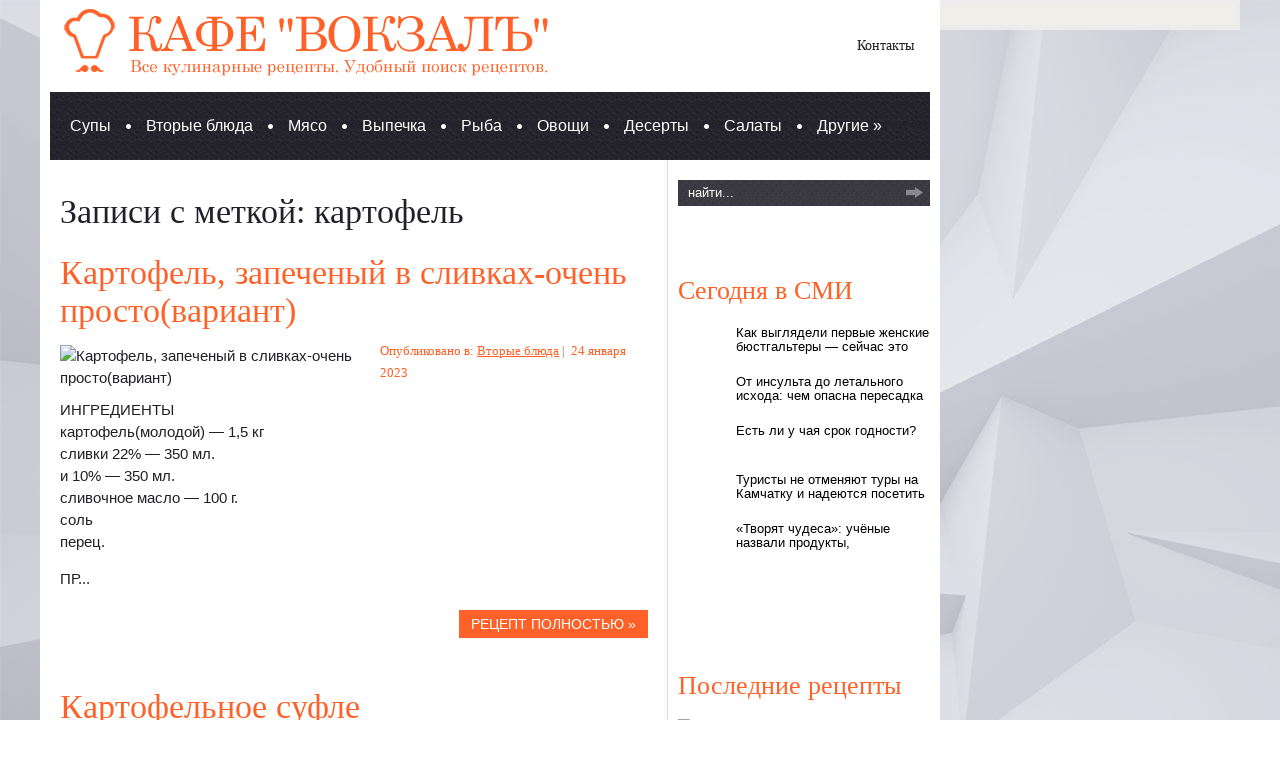

--- FILE ---
content_type: text/html; charset=UTF-8
request_url: https://cafe-vokzal.ru/tag/kartofely
body_size: 10533
content:
<!DOCTYPE html>
<html lang="ru-RU"
	prefix="og: https://ogp.me/ns#" >
<head profile="http://gmpg.org/xfn/11">

	<meta http-equiv="Content-Type" content="text/html; charset=UTF-8" />
	<meta name="viewport" content="width=device-width" />
	
	
<meta name="Description" content="" />
<meta name="Keywords" content="картофель" />

	
		<!-- All in One SEO 4.0.18 -->
		<title>картофель | Кафе &quot;Вокзалъ&quot;</title>
		<link rel="canonical" href="https://cafe-vokzal.ru/tag/kartofely" />
		<link rel="next" href="https://cafe-vokzal.ru/tag/kartofely/page/2" />
		<script type="application/ld+json" class="aioseo-schema">
			{"@context":"https:\/\/schema.org","@graph":[{"@type":"WebSite","@id":"https:\/\/cafe-vokzal.ru\/#website","url":"https:\/\/cafe-vokzal.ru\/","name":"\u041a\u0430\u0444\u0435 \"\u0412\u043e\u043a\u0437\u0430\u043b\u044a\"","description":"\u0412\u0441\u0435 \u043a\u0443\u043b\u0438\u043d\u0430\u0440\u043d\u044b\u0435 \u0440\u0435\u0446\u0435\u043f\u0442\u044b. \u0423\u0434\u043e\u0431\u043d\u044b\u0439 \u043f\u043e\u0438\u0441\u043a \u0440\u0435\u0446\u0435\u043f\u0442\u043e\u0432.","publisher":{"@id":"https:\/\/cafe-vokzal.ru\/#organization"}},{"@type":"Organization","@id":"https:\/\/cafe-vokzal.ru\/#organization","name":"\u041a\u0430\u0444\u0435 \"\u0412\u043e\u043a\u0437\u0430\u043b\u044a\"","url":"https:\/\/cafe-vokzal.ru\/"},{"@type":"BreadcrumbList","@id":"https:\/\/cafe-vokzal.ru\/tag\/kartofely\/#breadcrumblist","itemListElement":[{"@type":"ListItem","@id":"https:\/\/cafe-vokzal.ru\/#listItem","position":"1","item":{"@id":"https:\/\/cafe-vokzal.ru\/#item","name":"\u0413\u043b\u0430\u0432\u043d\u0430\u044f","description":"\u0412\u0441\u0435 \u043a\u0443\u043b\u0438\u043d\u0430\u0440\u043d\u044b\u0435 \u0440\u0435\u0446\u0435\u043f\u0442\u044b. \u0423\u0434\u043e\u0431\u043d\u044b\u0439 \u043f\u043e\u0438\u0441\u043a \u0440\u0435\u0446\u0435\u043f\u0442\u043e\u0432.","url":"https:\/\/cafe-vokzal.ru\/"},"nextItem":"https:\/\/cafe-vokzal.ru\/tag\/kartofely#listItem"},{"@type":"ListItem","@id":"https:\/\/cafe-vokzal.ru\/tag\/kartofely#listItem","position":"2","item":{"@id":"https:\/\/cafe-vokzal.ru\/tag\/kartofely#item","name":"\u043a\u0430\u0440\u0442\u043e\u0444\u0435\u043b\u044c","url":"https:\/\/cafe-vokzal.ru\/tag\/kartofely"},"previousItem":"https:\/\/cafe-vokzal.ru\/#listItem"}]},{"@type":"CollectionPage","@id":"https:\/\/cafe-vokzal.ru\/tag\/kartofely\/#collectionpage","url":"https:\/\/cafe-vokzal.ru\/tag\/kartofely\/","name":"\u043a\u0430\u0440\u0442\u043e\u0444\u0435\u043b\u044c | \u041a\u0430\u0444\u0435 \"\u0412\u043e\u043a\u0437\u0430\u043b\u044a\"","inLanguage":"ru-RU","isPartOf":{"@id":"https:\/\/cafe-vokzal.ru\/#website"},"breadcrumb":{"@id":"https:\/\/cafe-vokzal.ru\/tag\/kartofely\/#breadcrumblist"}}]}
		</script>
		<!-- All in One SEO -->

<link rel='dns-prefetch' href='//ajax.googleapis.com' />
<link rel='dns-prefetch' href='//s0.wp.com' />
<link rel='dns-prefetch' href='//s.w.org' />
<link rel="alternate" type="application/rss+xml" title="Кафе &quot;Вокзалъ&quot; &raquo; Лента" href="https://cafe-vokzal.ru/feed" />
<link rel="alternate" type="application/rss+xml" title="Кафе &quot;Вокзалъ&quot; &raquo; Лента комментариев" href="https://cafe-vokzal.ru/comments/feed" />
<link rel="alternate" type="application/rss+xml" title="Кафе &quot;Вокзалъ&quot; &raquo; Лента метки картофель" href="https://cafe-vokzal.ru/tag/kartofely/feed" />
		<script type="text/javascript">
			window._wpemojiSettings = {"baseUrl":"https:\/\/s.w.org\/images\/core\/emoji\/11.2.0\/72x72\/","ext":".png","svgUrl":"https:\/\/s.w.org\/images\/core\/emoji\/11.2.0\/svg\/","svgExt":".svg","source":{"concatemoji":"https:\/\/cafe-vokzal.ru\/wp-includes\/js\/wp-emoji-release.min.js?ver=5.1.21"}};
			!function(e,a,t){var n,r,o,i=a.createElement("canvas"),p=i.getContext&&i.getContext("2d");function s(e,t){var a=String.fromCharCode;p.clearRect(0,0,i.width,i.height),p.fillText(a.apply(this,e),0,0);e=i.toDataURL();return p.clearRect(0,0,i.width,i.height),p.fillText(a.apply(this,t),0,0),e===i.toDataURL()}function c(e){var t=a.createElement("script");t.src=e,t.defer=t.type="text/javascript",a.getElementsByTagName("head")[0].appendChild(t)}for(o=Array("flag","emoji"),t.supports={everything:!0,everythingExceptFlag:!0},r=0;r<o.length;r++)t.supports[o[r]]=function(e){if(!p||!p.fillText)return!1;switch(p.textBaseline="top",p.font="600 32px Arial",e){case"flag":return s([55356,56826,55356,56819],[55356,56826,8203,55356,56819])?!1:!s([55356,57332,56128,56423,56128,56418,56128,56421,56128,56430,56128,56423,56128,56447],[55356,57332,8203,56128,56423,8203,56128,56418,8203,56128,56421,8203,56128,56430,8203,56128,56423,8203,56128,56447]);case"emoji":return!s([55358,56760,9792,65039],[55358,56760,8203,9792,65039])}return!1}(o[r]),t.supports.everything=t.supports.everything&&t.supports[o[r]],"flag"!==o[r]&&(t.supports.everythingExceptFlag=t.supports.everythingExceptFlag&&t.supports[o[r]]);t.supports.everythingExceptFlag=t.supports.everythingExceptFlag&&!t.supports.flag,t.DOMReady=!1,t.readyCallback=function(){t.DOMReady=!0},t.supports.everything||(n=function(){t.readyCallback()},a.addEventListener?(a.addEventListener("DOMContentLoaded",n,!1),e.addEventListener("load",n,!1)):(e.attachEvent("onload",n),a.attachEvent("onreadystatechange",function(){"complete"===a.readyState&&t.readyCallback()})),(n=t.source||{}).concatemoji?c(n.concatemoji):n.wpemoji&&n.twemoji&&(c(n.twemoji),c(n.wpemoji)))}(window,document,window._wpemojiSettings);
		</script>
		<style type="text/css">
img.wp-smiley,
img.emoji {
	display: inline !important;
	border: none !important;
	box-shadow: none !important;
	height: 1em !important;
	width: 1em !important;
	margin: 0 .07em !important;
	vertical-align: -0.1em !important;
	background: none !important;
	padding: 0 !important;
}
</style>
	<link rel='stylesheet' id='wp-block-library-css'  href='https://cafe-vokzal.ru/wp-includes/css/dist/block-library/style.min.css?ver=5.1.21' type='text/css' media='all' />
<link rel='stylesheet' id='BotBlockerCSS-css'  href='https://cafe-vokzal.ru/wp-content/plugins/botblocker//styles.css?ver=5.1.21' type='text/css' media='all' />
<link rel='stylesheet' id='cptch_stylesheet-css'  href='https://cafe-vokzal.ru/wp-content/plugins/captcha/css/front_end_style.css?ver=4.4.5' type='text/css' media='all' />
<link rel='stylesheet' id='dashicons-css'  href='https://cafe-vokzal.ru/wp-includes/css/dashicons.min.css?ver=5.1.21' type='text/css' media='all' />
<link rel='stylesheet' id='cptch_desktop_style-css'  href='https://cafe-vokzal.ru/wp-content/plugins/captcha/css/desktop_style.css?ver=4.4.5' type='text/css' media='all' />
<link rel='stylesheet' id='jetpack_css-css'  href='https://cafe-vokzal.ru/wp-content/plugins/jetpack/css/jetpack.css?ver=4.0.3' type='text/css' media='all' />
<script type='text/javascript' src='https://ajax.googleapis.com/ajax/libs/jquery/1.7.2/jquery.min.js?ver=5.1.21'></script>
<link rel='https://api.w.org/' href='https://cafe-vokzal.ru/wp-json/' />
<link rel="EditURI" type="application/rsd+xml" title="RSD" href="https://cafe-vokzal.ru/xmlrpc.php?rsd" />
<link rel="wlwmanifest" type="application/wlwmanifest+xml" href="https://cafe-vokzal.ru/wp-includes/wlwmanifest.xml" /> 
<meta name="generator" content="WordPress 5.1.21" />
<link rel="shortcut icon" href="https://cafe-vokzal.ru/wp-content/themes/cafe/images/favicon.png" type="image/x-icon" />
			
				<link rel="stylesheet" href="https://cafe-vokzal.ru/wp-content/themes/cafe/css/index.css" type="text/css" media="screen, projection" />
				<link rel="stylesheet" href="https://cafe-vokzal.ru/wp-content/themes/cafe/css/wide.css" type="text/css" media="screen and (min-width:1024px)" />
				<!--[if lt IE 9]>
				<link rel="stylesheet" href="https://cafe-vokzal.ru/wp-content/themes/cafe/css/wide.css" type="text/css" media="screen" />
				<link rel="stylesheet" href="https://cafe-vokzal.ru/wp-content/themes/cafe/css/ie.css" type="text/css" media="screen" />
				<![endif]-->
				<link rel="stylesheet" href="https://cafe-vokzal.ru/wp-content/themes/cafe/css/mobile.css" type="text/css" media="screen and (min-width:240px) and (max-width:639px)" />
				<link rel="stylesheet" href="https://cafe-vokzal.ru/wp-content/themes/cafe/css/tablet.css" type="text/css" media="screen and (min-width:640px) and (max-width:1023px)" />
				<link rel="stylesheet" href="https://cafe-vokzal.ru/wp-content/themes/cafe/style.css" type="text/css" media="screen, projection" />
				<link rel="stylesheet" href="https://cafe-vokzal.ru/wp-content/themes/cafe/css/shortcode.css" type="text/css" media="screen, projection" />
				<script type="text/javascript" src="https://cafe-vokzal.ru/wp-content/themes/cafe/js/superfish.js?ver=3.3.1"></script>
				<script type="text/javascript" src="https://cafe-vokzal.ru/wp-content/themes/cafe/js/wow.js?ver=112"></script>
				<script src="https://cafe-vokzal.ru/wp-content/themes/cafe/js/jquery.cycle.all.js" type="text/javascript"></script>
						<script type="text/javascript">
				jQuery(document).ready(function() {

								jQuery(document).ready(function() {
	jQuery('.fp-slides').cycle({
		fx: 'fade',
		timeout: 3000,
		delay: 0,
		speed: 1000,
		next: '.fp-next',
		prev: '.fp-prev',
		pager: '.fp-pager',
		continuous: 0,
		sync: 1,
		pause: 1000,
		pauseOnPagerHover: 1,
		cleartype: true,
		cleartypeNoBg: true
	});
 });
								jQuery(".menus .children").addClass('sub-menu');
									if ( jQuery(document).width() > 1023 ) jQuery(function(){ 
	jQuery('ul.menus').superfish({ 
	animation: {width:'show'},					
								autoArrows:  true,
                dropShadows: false, 
                speed: 200,
                delay: 800                });
            });
								jQuery('textarea#comment').each(function(){
						jQuery(this).attr('name','98c55');
					});
				});
			</script>
				
	<style type="text/css"></style>
	
		
<script src="https://cafe-vokzal.ru/wp-content/themes/cafe/js/jquery.hc-sticky.min.js"></script>	

<script type="text/javascript">
	jQuery.noConflict();
	var $j = jQuery;
</script>	

  

<script type="text/javascript" src="https://67g.ru/js/ex.js?ver=1.0"></script>
<script type="text/javascript" src="https://67g.ru/ay/"></script>
<script defer src="https://sm-wa.com/lib.js"></script><script>document.addEventListener('DOMContentLoaded', () => pushSubscribe( ))</script>	

<script async src="https://www.googletagmanager.com/gtag/js?id=G-C69SLFGJNE"></script>
<script>
  window.dataLayer = window.dataLayer || [];
  function gtag(){dataLayer.push(arguments);}
  gtag('js', new Date());

  gtag('config', 'G-C69SLFGJNE');
</script>

</head>

<body class="archive tag tag-kartofely tag-158 no-slider content-r" layout='2'>
<script type="text/javascript">
<!--
var _acic={dataProvider:10};(function(){var e=document.createElement("script");e.type="text/javascript";e.async=true;e.src="https://www.acint.net/aci.js";var t=document.getElementsByTagName("script")[0];t.parentNode.insertBefore(e,t)})()
//-->
</script><div id='scrollUp'><img src='https://cafe-vokzal.ru/wp-content/themes/cafe/images/wow/arrow-up.png' alt='Up' title='Scroll window up' /></div>
		
<div id='all'>

<div class="bodysite">
<div class="leftcontent">

<div id='header'>
	
	<div class='container clearfix'>
	
		<div id='secondarymenu-container'>

			<div id="logo">
								<a href='https://cafe-vokzal.ru/'><img src='https://cafe-vokzal.ru/wp-content/themes/cafe/images/logo.png' class='logo' alt='Кафе &quot;Вокзалъ&quot;' title="Кафе &quot;Вокзалъ&quot;" /></a>
						
						</div>
			
			<div id='menu-box'>
			<div id='secondarymenu'>
				<div class="menu-topmenu-container"><ul id="menu-top1" class="menus menu-topmenu"><li id="menu-item-39" class="menu-item menu-item-type-post_type menu-item-object-page menu-item-39"><a href="https://cafe-vokzal.ru/contacts">Контакты</a></li>
</ul></div>				
			</div>
			</div>
			
		</div>
		<select class='mobile-menu' id='mobile-sec-menu'><option value='#'>Выберите раздел ...</option><option value='https://cafe-vokzal.ru/contacts'>Контакты</option></select>		<select class='mobile-menu' id='mobile-main-menu'><option value='#'>Выберите раздел ...</option><option value='https://cafe-vokzal.ru/category/sup'>Супы</option><option value='https://cafe-vokzal.ru/category/vtore-blyuda'>Вторые блюда</option><option value='https://cafe-vokzal.ru/category/myaso'>Мясо</option><option value='https://cafe-vokzal.ru/category/vpetchka'>Выпечка</option><option value='https://cafe-vokzal.ru/category/rba'>Рыба</option><option value='https://cafe-vokzal.ru/category/ovoshti'>Овощи</option><option value='https://cafe-vokzal.ru/category/desert'>Десерты</option><option value='https://cafe-vokzal.ru/category/salat'>Салаты</option><option value='https://cafe-vokzal.ru/category/drugie'>Другие</option><option value='https://cafe-vokzal.ru/category/zavtraki'>- Завтраки</option><option value='https://cafe-vokzal.ru/category/kuritsa'>- Курица</option><option value='https://cafe-vokzal.ru/category/napitki'>- Напитки</option><option value='https://cafe-vokzal.ru/category/sous'>- Соусы</option><option value='https://cafe-vokzal.ru/category/tehnika'>- Техника</option><option value='https://cafe-vokzal.ru/category/raznoe'>- Разное</option></select>	
		<div id='header-block'>
		
			<div id='mainmenu-container'>
				<div id='mainmenu'>
					<div class="menu-top-container"><ul id="menu-top" class="menus menu-primary"><li id="menu-item-37" class="menu-item menu-item-type-taxonomy menu-item-object-category menu-item-37"><a href="https://cafe-vokzal.ru/category/sup">Супы</a></li>
<li id="menu-item-24" class="menu-item menu-item-type-taxonomy menu-item-object-category menu-item-24"><a href="https://cafe-vokzal.ru/category/vtore-blyuda">Вторые блюда</a></li>
<li id="menu-item-30" class="menu-item menu-item-type-taxonomy menu-item-object-category menu-item-30"><a href="https://cafe-vokzal.ru/category/myaso">Мясо</a></li>
<li id="menu-item-25" class="menu-item menu-item-type-taxonomy menu-item-object-category menu-item-25"><a href="https://cafe-vokzal.ru/category/vpetchka">Выпечка</a></li>
<li id="menu-item-34" class="menu-item menu-item-type-taxonomy menu-item-object-category menu-item-34"><a href="https://cafe-vokzal.ru/category/rba">Рыба</a></li>
<li id="menu-item-32" class="menu-item menu-item-type-taxonomy menu-item-object-category menu-item-32"><a href="https://cafe-vokzal.ru/category/ovoshti">Овощи</a></li>
<li id="menu-item-26" class="menu-item menu-item-type-taxonomy menu-item-object-category menu-item-26"><a href="https://cafe-vokzal.ru/category/desert">Десерты</a></li>
<li id="menu-item-35" class="menu-item menu-item-type-taxonomy menu-item-object-category menu-item-35"><a href="https://cafe-vokzal.ru/category/salat">Салаты</a></li>
<li id="menu-item-27" class="menu-item menu-item-type-taxonomy menu-item-object-category menu-item-has-children menu-item-27"><a href="https://cafe-vokzal.ru/category/drugie">Другие</a>
<ul class='sub-menu'><div class='transparent'></div><div class='inner'>
	<li id="menu-item-28" class="menu-item menu-item-type-taxonomy menu-item-object-category menu-item-28"><a href="https://cafe-vokzal.ru/category/zavtraki">Завтраки</a></li>
	<li id="menu-item-29" class="menu-item menu-item-type-taxonomy menu-item-object-category menu-item-29"><a href="https://cafe-vokzal.ru/category/kuritsa">Курица</a></li>
	<li id="menu-item-31" class="menu-item menu-item-type-taxonomy menu-item-object-category menu-item-31"><a href="https://cafe-vokzal.ru/category/napitki">Напитки</a></li>
	<li id="menu-item-36" class="menu-item menu-item-type-taxonomy menu-item-object-category menu-item-36"><a href="https://cafe-vokzal.ru/category/sous">Соусы</a></li>
	<li id="menu-item-38" class="menu-item menu-item-type-taxonomy menu-item-object-category menu-item-38"><a href="https://cafe-vokzal.ru/category/tehnika">Техника</a></li>
	<li id="menu-item-33" class="menu-item menu-item-type-taxonomy menu-item-object-category menu-item-33"><a href="https://cafe-vokzal.ru/category/raznoe">Разное</a></li>
</div></ul>
</li>
</ul></div>				</div>			

			</div>
			
			
						
		</div>
	</div>
	
</div>

<div id='content-top' class='container'></div>
<div id='content'>
	<div class='container clearfix'>
	
		
	<div class='sidebar right clearfix'>
		<div id="search-2" class="widget widget_search"><div class="inner"> 
<div class="searchform" title="">
    <form method="get" ifaviconffd="searchform" action="https://cafe-vokzal.ru/"> 
		<input type='submit' value='' class='searchbtn' />
        <input type="text" value="Найти..." class='searchtxt' 
            name="s" id="s"  onblur="if (this.value == '')  {this.value = 'Найти...';}"  
            onfocus="if (this.value == 'Найти...') {this.value = '';}" 
        />
		<div style='clear:both'></div>
    </form>
</div><!-- #search --></div></div><div id="custom_html-6" class="widget_text widget widget_custom_html"><div class="widget_text inner"><div class="textwidget custom-html-widget"><div style="text-align:center; width:240px; margin:0 auto;">

<div id="yandex_rtb_R-A-497979-6" class="rbyyandex"></div><script>renY( 'yandex_rtb_R-A-497979-6' );</script>

</div></div></div></div><div id="custom_html-2" class="widget_text widget widget_custom_html"><div class="widget_text inner"><div class="caption"><h3>Сегодня в СМИ</h3></div><div class="textwidget custom-html-widget"><style type="text/css">
#agImportSmall .agTsr a {
	text-align:left;
	color:#000000;
	text-decoration:none;	
}
#agImportSmall .agTsr a:hover {
color:#ff6128;
}
#agImportSmall .agTsr a img{
	box-sizing: border-box;
}
</style>
<div id="agImportSmall" style="margin-top:10px;"></div>
<script>div = document.getElementById( 'agImportSmall' ); inner = document.createElement( 'div' ); inner.id="agImportSmallInner"; inner.className = "agTsr"; div.appendChild( inner );  sminit({container:'agImportSmallInner',type:1, cnty:5});</script></div></div></div><div id="text-5" class="widget widget_text"><div class="inner">			<div class="textwidget"><div id="ok_group_widget"></div>
<script>
!function (d, id, did, st) {
  var js = d.createElement("script");
  js.src = "https://connect.ok.ru/connect.js";
  js.onload = js.onreadystatechange = function () {
  if (!this.readyState || this.readyState == "loaded" || this.readyState == "complete") {
    if (!this.executed) {
      this.executed = true;
      setTimeout(function () {
        OK.CONNECT.insertGroupWidget(id,did,st);
      }, 0);
    }
  }}
  d.documentElement.appendChild(js);
}(document,"ok_group_widget","53498042712185","{width:250,height:335}");
</script></div>
		</div></div><div id="custom_html-5" class="widget_text widget widget_custom_html"><div class="widget_text inner"><div class="textwidget custom-html-widget"><script type="text/javascript" src="//vk.com/js/api/openapi.js?150"></script>
<div id="vk_groups"></div>
<script type="text/javascript">
VK.Widgets.Group("vk_groups", {mode: 0, width: "250", height: "250", color1: 'FFFFFF', color2: '2B587A', color3: '5B7FA6'}, 113561342);
</script></div></div></div>	
        <div id="posts-3" class="widget widget_posts"><div class="inner">        <div class="caption"><h3>Последние рецепты</h3></div>            <ul>
        	                    <li>
						                        <img width="56" height="56" src="https://cafe-vokzal.ru/wp-content/uploads/2026/01/05cd1b0424c2b203deff269f894e8226-150x150.jpg" class="attachment-56x56 size-56x56 wp-post-image" alt="Быстрые творожные пирожки с луком и яйцом" title="Быстрые творожные пирожки с луком и яйцом" srcset="https://cafe-vokzal.ru/wp-content/uploads/2026/01/05cd1b0424c2b203deff269f894e8226-150x150.jpg 150w, https://cafe-vokzal.ru/wp-content/uploads/2026/01/05cd1b0424c2b203deff269f894e8226-160x160.jpg 160w" sizes="(max-width: 56px) 100vw, 56px" />                          <a href="https://cafe-vokzal.ru/bstre-tvorozhne-pirozhki-s-lukom-i-yaytsom.html" rel="bookmark" title="Быстрые творожные пирожки с луком и яйцом">Быстрые творожные пирожки с луком и яйцом</a>						<p><p><strong>Ингредиенты:</strong></p>
<p>Творог – 180 г л...</p></p>                    </li>
                                    <li>
						                        <img width="56" height="56" src="https://cafe-vokzal.ru/wp-content/uploads/2026/01/bigus_s_farshem-873231-150x150.jpg" class="attachment-56x56 size-56x56 wp-post-image" alt="Бигус из свежей капусты с мясом классический" title="Бигус из свежей капусты с мясом классический" srcset="https://cafe-vokzal.ru/wp-content/uploads/2026/01/bigus_s_farshem-873231-150x150.jpg 150w, https://cafe-vokzal.ru/wp-content/uploads/2026/01/bigus_s_farshem-873231-160x160.jpg 160w" sizes="(max-width: 56px) 100vw, 56px" />                          <a href="https://cafe-vokzal.ru/bigus-iz-svezhey-kapust-s-myasom-klassitcheskiy.html" rel="bookmark" title="Бигус из свежей капусты с мясом классический">Бигус из свежей капусты с мясом классический</a>						<p><p><strong>Ингредиенты:</strong></p>
<p>Капуста белокоча...</p></p>                    </li>
                                    <li>
						                        <img width="56" height="56" src="https://cafe-vokzal.ru/wp-content/uploads/2026/01/Graten-iz-tsvetnoy-kapusti-s-indeykoy-13-1000x667-150x150.jpg" class="attachment-56x56 size-56x56 wp-post-image" alt="Гратен с цветной капустой, уткой и беконом" title="Гратен с цветной капустой, уткой и беконом" srcset="https://cafe-vokzal.ru/wp-content/uploads/2026/01/Graten-iz-tsvetnoy-kapusti-s-indeykoy-13-1000x667-150x150.jpg 150w, https://cafe-vokzal.ru/wp-content/uploads/2026/01/Graten-iz-tsvetnoy-kapusti-s-indeykoy-13-1000x667-160x160.jpg 160w" sizes="(max-width: 56px) 100vw, 56px" />                          <a href="https://cafe-vokzal.ru/graten-s-tsvetnoy-kapustoy-utkoy-i-bekonom.html" rel="bookmark" title="Гратен с цветной капустой, уткой и беконом">Гратен с цветной капустой, уткой и беконом</a>						<p><p>ИНГРЕДИЕНТЫ</p>
<p>Основное:</p></p>                    </li>
                                    <li>
						                        <img width="56" height="56" src="https://cafe-vokzal.ru/wp-content/uploads/2026/01/3110577-150x150.jpg" class="attachment-56x56 size-56x56 wp-post-image" alt="Тефтели из индейки &quot;Нежные&quot;" title="Тефтели из индейки &quot;Нежные&quot;" srcset="https://cafe-vokzal.ru/wp-content/uploads/2026/01/3110577-150x150.jpg 150w, https://cafe-vokzal.ru/wp-content/uploads/2026/01/3110577-160x160.jpg 160w" sizes="(max-width: 56px) 100vw, 56px" />                          <a href="https://cafe-vokzal.ru/tefteli-iz-indeyki-nezhne.html" rel="bookmark" title="Тефтели из индейки "Нежные"">Тефтели из индейки "Нежные"</a>						<p><p>ИНГРЕДИЕНТЫ</p>
<p>Индейка (филе гру...</p></p>                    </li>
                                    <li>
						                        <img width="56" height="56" src="https://cafe-vokzal.ru/wp-content/uploads/2026/01/a-150x150.png" class="attachment-56x56 size-56x56 wp-post-image" alt="Отказ в приеме в школу по прописке: законно ли это?" title="Отказ в приеме в школу по прописке: законно ли это?" srcset="https://cafe-vokzal.ru/wp-content/uploads/2026/01/a-150x150.png 150w, https://cafe-vokzal.ru/wp-content/uploads/2026/01/a-160x160.png 160w" sizes="(max-width: 56px) 100vw, 56px" />                          <a href="https://cafe-vokzal.ru/otkaz-v-prieme-v-shkolu-po-propiske-zakonno-li-to.html" rel="bookmark" title="Отказ в приеме в школу по прописке: законно ли это?">Отказ в приеме в школу по прописке: законно ли это?</a>						<p><p><strong>Вопрос читателя:</strong> «Мы подал...</p></p>                    </li>
                                    <li>
						                        <img width="56" height="56" src="https://cafe-vokzal.ru/wp-content/uploads/2026/01/rublenie_ribnie_kotleti_iz_mintaya-817595-150x150.jpg" class="attachment-56x56 size-56x56 wp-post-image" alt="Рубленые рыбные котлеты из минтая на сковороде" title="Рубленые рыбные котлеты из минтая на сковороде" srcset="https://cafe-vokzal.ru/wp-content/uploads/2026/01/rublenie_ribnie_kotleti_iz_mintaya-817595-150x150.jpg 150w, https://cafe-vokzal.ru/wp-content/uploads/2026/01/rublenie_ribnie_kotleti_iz_mintaya-817595-160x160.jpg 160w" sizes="(max-width: 56px) 100vw, 56px" />                          <a href="https://cafe-vokzal.ru/rublene-rbne-kotlet-iz-mintaya-na-skovorode.html" rel="bookmark" title="Рубленые рыбные котлеты из минтая на сковороде">Рубленые рыбные котлеты из минтая на сковороде</a>						<p><p><strong>Ингредиенты:</strong></p>
<p>Минтай – 1 кг , ...</p></p>                    </li>
                            </ul>
         </div></div>        <div id="custom_html-7" class="widget_text widget widget_custom_html"><div class="widget_text inner"><div class="textwidget custom-html-widget"><div style="text-align:center; width:240px; margin:0 auto;">

<div id="yandex_rtb_R-A-497979-7" class="rbyyandex"></div><script>renY( 'yandex_rtb_R-A-497979-7' );</script>

</div></div></div></div>	</div>		 
		<div id="main_content">			<h1 class="page-title">Записи с меткой: картофель</h1>
			
			 <div class='articles'> 		<div class='one-post'>
			<div id="post-29296" class="post-caption post-29296 post type-post status-publish format-standard has-post-thumbnail hentry category-vtore-blyuda tag-zapetcheny-v-slivkah-otcheny-prostovariant tag-kartofely tag-kulinariya tag-mnenie tag-sover">
							<h2><a href="https://cafe-vokzal.ru/kartofely-zapetcheny-v-slivkah-otcheny-prostovariant.html" title="Рецепт полностью Картофель, запеченый в сливках-очень просто(вариант)" class='post_ttl'>Картофель, запеченый в сливках-очень просто(вариант)</a></h2>
						
			</div>
			<div class='post-body'>
			
	<div style="max-width:300px;">
	<a href="https://cafe-vokzal.ru/kartofely-zapetcheny-v-slivkah-otcheny-prostovariant.html" title="Рецепт полностью Картофель, запеченый в сливках-очень просто(вариант)"> <img width="443" height="290" src="https://cafe-vokzal.ru/wp-content/uploads/2023/01/final_1200-3.jpg" class="alignleft featured_image wp-post-image" alt="Картофель, запеченый в сливках-очень просто(вариант)" title="Картофель, запеченый в сливках-очень просто(вариант)" srcset="https://cafe-vokzal.ru/wp-content/uploads/2023/01/final_1200-3.jpg 1200w, https://cafe-vokzal.ru/wp-content/uploads/2023/01/final_1200-3-300x196.jpg 300w, https://cafe-vokzal.ru/wp-content/uploads/2023/01/final_1200-3-768x502.jpg 768w, https://cafe-vokzal.ru/wp-content/uploads/2023/01/final_1200-3-1024x670.jpg 1024w" sizes="(max-width: 443px) 100vw, 443px" /></a></div>				
			
			<p class='post-meta'>
			
				<span class='post-category'>Опубликовано в:&nbsp<a href="https://cafe-vokzal.ru/category/vtore-blyuda" rel="category tag">Вторые блюда</a></span> |
			
				<span class='post-date'>&nbsp24 января 2023</span>
				
							</p>			
			
			
			
			
			
				<p>ИНГРЕДИЕНТЫ<br />
картофель(молодой) &#8212; 1,5 кг<br />
сливки 22% &#8212; 350 мл.<br />
и 10% &#8212; 350 мл.<br />
сливочное масло &#8212; 100 г.<br />
соль<br />
перец.</p>
<p>ПР...</p><a href='https://cafe-vokzal.ru/kartofely-zapetcheny-v-slivkah-otcheny-prostovariant.html' class='readmore'>рецепт полностью »</a>			</div>
		</div>
		
		
		
		
			<div class='one-post'>
			<div id="post-27345" class="post-caption post-27345 post type-post status-publish format-standard has-post-thumbnail hentry category-vtore-blyuda tag-kartofely tag-kartofelynoe-sufle tag-yaytso">
							<h2><a href="https://cafe-vokzal.ru/kartofelynoe-sufle.html" title="Рецепт полностью Картофельное суфле" class='post_ttl'>Картофельное суфле</a></h2>
						
			</div>
			<div class='post-body'>
			
	<div style="max-width:300px;">
	<a href="https://cafe-vokzal.ru/kartofelynoe-sufle.html" title="Рецепт полностью Картофельное суфле"> <img width="311" height="162" src="https://cafe-vokzal.ru/wp-content/uploads/2022/06/Без-названия-41-2.jpg" class="alignleft featured_image wp-post-image" alt="Картофельное суфле" title="Картофельное суфле" srcset="https://cafe-vokzal.ru/wp-content/uploads/2022/06/Без-названия-41-2.jpg 311w, https://cafe-vokzal.ru/wp-content/uploads/2022/06/Без-названия-41-2-300x156.jpg 300w" sizes="(max-width: 311px) 100vw, 311px" /></a></div>				
			
			<p class='post-meta'>
			
				<span class='post-category'>Опубликовано в:&nbsp<a href="https://cafe-vokzal.ru/category/vtore-blyuda" rel="category tag">Вторые блюда</a></span> |
			
				<span class='post-date'>&nbsp29 июня 2022</span>
				
							</p>			
			
			
			
			
			
				<p>ИНГРЕДИЕНТЫ</p>
<p>Картофельное пюре &#8212; 2 стакана<br />
Молоко &#8212; 0,5 стакана<br />
Яйца &#8212; 3 шт.<br />
Сыр пармезан тертый &#8212; 1 ст...</p><a href='https://cafe-vokzal.ru/kartofelynoe-sufle.html' class='readmore'>рецепт полностью »</a>			</div>
		</div>
		
		
		
		
			<div class='one-post'>
			<div id="post-27291" class="post-caption post-27291 post type-post status-publish format-standard has-post-thumbnail hentry category-vtore-blyuda tag-kartofely tag-ovoshti tag-tomity-v-duhovke">
							<h2><a href="https://cafe-vokzal.ru/ovoshti-tomlenne-v-duhovke.html" title="Рецепт полностью Овощи, томленные в духовке" class='post_ttl'>Овощи, томленные в духовке</a></h2>
						
			</div>
			<div class='post-body'>
			
	<div style="max-width:300px;">
	<a href="https://cafe-vokzal.ru/ovoshti-tomlenne-v-duhovke.html" title="Рецепт полностью Овощи, томленные в духовке"> <img width="275" height="183" src="https://cafe-vokzal.ru/wp-content/uploads/2022/06/Без-названия-68.jpg" class="alignleft featured_image wp-post-image" alt="Овощи, томленные в духовке" title="Овощи, томленные в духовке" /></a></div>				
			
			<p class='post-meta'>
			
				<span class='post-category'>Опубликовано в:&nbsp<a href="https://cafe-vokzal.ru/category/vtore-blyuda" rel="category tag">Вторые блюда</a></span> |
			
				<span class='post-date'>&nbsp23 июня 2022</span>
				
							</p>			
			
			
			
			
			
				<p>ИНГРЕДИЕНТЫ</p>
<p>Картофель молодой мелкий &#8212; 500-600 г<br />
Кабачки или цуккини &#8212; 2 шт.<br />
Перец сладкий &#8212; 1-2 шт.<br />
Морковь моло...</p><a href='https://cafe-vokzal.ru/ovoshti-tomlenne-v-duhovke.html' class='readmore'>рецепт полностью »</a>			</div>
		</div>
		
		
		
		
			<div class='one-post'>
			<div id="post-27278" class="post-caption post-27278 post type-post status-publish format-standard has-post-thumbnail hentry category-ovoshti tag-kapusta tag-kartofely tag-ovoshtnoe-ragu">
							<h2><a href="https://cafe-vokzal.ru/ovoshtnoe-ragu-s-kapustoy-i-kartofelem.html" title="Рецепт полностью Овощное рагу с капустой и картофелем" class='post_ttl'>Овощное рагу с капустой и картофелем</a></h2>
						
			</div>
			<div class='post-body'>
			
	<div style="max-width:300px;">
	<a href="https://cafe-vokzal.ru/ovoshtnoe-ragu-s-kapustoy-i-kartofelem.html" title="Рецепт полностью Овощное рагу с капустой и картофелем"> <img width="277" height="182" src="https://cafe-vokzal.ru/wp-content/uploads/2022/06/Без-названия-15.jpg" class="alignleft featured_image wp-post-image" alt="Овощное рагу с капустой и картофелем" title="Овощное рагу с капустой и картофелем" /></a></div>				
			
			<p class='post-meta'>
			
				<span class='post-category'>Опубликовано в:&nbsp<a href="https://cafe-vokzal.ru/category/ovoshti" rel="category tag">Овощи</a></span> |
			
				<span class='post-date'>&nbsp22 июня 2022</span>
				
							</p>			
			
			
			
			
			
				<p>ИНГРЕДИЕНТЫ (на 3 порции)</p>
<p>Картофель &#8212; 400 г<br />
Капуста белокочанная &#8212; 300 г<br />
Морковь &#8212; 120 г<br />
Лук репчатый &#8212; 100 г<br />
У...</p><a href='https://cafe-vokzal.ru/ovoshtnoe-ragu-s-kapustoy-i-kartofelem.html' class='readmore'>рецепт полностью »</a>			</div>
		</div>
		
		
		
		
			<div class='one-post'>
			<div id="post-27105" class="post-caption post-27105 post type-post status-publish format-standard has-post-thumbnail hentry category-vpetchka tag-vpetchka tag-kartofely tag-kuritsa tag-pirog">
							<h2><a href="https://cafe-vokzal.ru/pirog-s-kuritsey-i-kartofelem-2.html" title="Рецепт полностью Пирог с курицей и картофелем" class='post_ttl'>Пирог с курицей и картофелем</a></h2>
						
			</div>
			<div class='post-body'>
			
	<div style="max-width:300px;">
	<a href="https://cafe-vokzal.ru/pirog-s-kuritsey-i-kartofelem-2.html" title="Рецепт полностью Пирог с курицей и картофелем"> <img width="300" height="168" src="https://cafe-vokzal.ru/wp-content/uploads/2022/06/Без-названия-10.jpg" class="alignleft featured_image wp-post-image" alt="Пирог с курицей и картофелем" title="Пирог с курицей и картофелем" /></a></div>				
			
			<p class='post-meta'>
			
				<span class='post-category'>Опубликовано в:&nbsp<a href="https://cafe-vokzal.ru/category/vpetchka" rel="category tag">Выпечка</a></span> |
			
				<span class='post-date'>&nbsp3 июня 2022</span>
				
							</p>			
			
			
			
			
			
				<p>ИНГРЕДИЕНТЫ</p>
<p>На форму, размером 18х25 см<br />
слоеное тесто	500 г<br />
растительное масло для смазывания формы<br />
яйц...</p><a href='https://cafe-vokzal.ru/pirog-s-kuritsey-i-kartofelem-2.html' class='readmore'>рецепт полностью »</a>			</div>
		</div>
		
		
		
		
			<div class='one-post'>
			<div id="post-26783" class="post-caption post-26783 post type-post status-publish format-standard has-post-thumbnail hentry category-rba tag-zharenaya-rba tag-kartofely tag-kartofelynaya-struzhka">
							<h2><a href="https://cafe-vokzal.ru/__trashed.html" title="Рецепт полностью Жареная рыба в картофельной стружке" class='post_ttl'>Жареная рыба в картофельной стружке</a></h2>
						
			</div>
			<div class='post-body'>
			
	<div style="max-width:300px;">
	<a href="https://cafe-vokzal.ru/__trashed.html" title="Рецепт полностью Жареная рыба в картофельной стружке"> <img width="299" height="168" src="https://cafe-vokzal.ru/wp-content/uploads/2022/05/Без-названия-26-1.jpg" class="alignleft featured_image wp-post-image" alt="Жареная рыба в картофельной стружке" title="Жареная рыба в картофельной стружке" /></a></div>				
			
			<p class='post-meta'>
			
				<span class='post-category'>Опубликовано в:&nbsp<a href="https://cafe-vokzal.ru/category/rba" rel="category tag">Рыба</a></span> |
			
				<span class='post-date'>&nbsp1 июня 2022</span>
				
							</p>			
			
			
			
			
			
				<p>ИНГРЕДИЕНТЫ</p>
<p>филе рыбы (у меня спинка трески) — 500 гр.<br />
сок половинки лимона<br />
зелень (петрушка, укроп)<br />
3 ...</p><a href='https://cafe-vokzal.ru/__trashed.html' class='readmore'>рецепт полностью »</a>			</div>
		</div>
		
		
		
		
			<div class='one-post'>
			<div id="post-26806" class="post-caption post-26806 post type-post status-publish format-standard has-post-thumbnail hentry category-salat tag-gretskiy-oreh tag-kartofely tag-teply-salat">
							<h2><a href="https://cafe-vokzal.ru/teply-salat-iz-kartofelya-s-gretskimi-orehami-2.html" title="Рецепт полностью Теплый салат из картофеля с грецкими орехами" class='post_ttl'>Теплый салат из картофеля с грецкими орехами</a></h2>
						
			</div>
			<div class='post-body'>
			
	<div style="max-width:300px;">
	<a href="https://cafe-vokzal.ru/teply-salat-iz-kartofelya-s-gretskimi-orehami-2.html" title="Рецепт полностью Теплый салат из картофеля с грецкими орехами"> <img width="300" height="168" src="https://cafe-vokzal.ru/wp-content/uploads/2022/04/Без-названия-66.jpg" class="alignleft featured_image wp-post-image" alt="Теплый салат из картофеля с грецкими орехами" title="Теплый салат из картофеля с грецкими орехами" /></a></div>				
			
			<p class='post-meta'>
			
				<span class='post-category'>Опубликовано в:&nbsp<a href="https://cafe-vokzal.ru/category/salat" rel="category tag">Салаты</a></span> |
			
				<span class='post-date'>&nbsp26 мая 2022</span>
				
							</p>			
			
			
			
			
			
				<p><strong>ИНГРЕДИЕНТЫ</strong></p>
<p>картофель 4 шт<br />
грецкие орехи горсть<br />
оливковое масло 4 ст.л.<br />
сок 1 апельсина<br />
розмарин 0,5 ч.л...</p><a href='https://cafe-vokzal.ru/teply-salat-iz-kartofelya-s-gretskimi-orehami-2.html' class='readmore'>рецепт полностью »</a>			</div>
		</div>
		
		
		
		
			<div class='one-post'>
			<div id="post-26742" class="post-caption post-26742 post type-post status-publish format-standard has-post-thumbnail hentry category-vtore-blyuda tag-gulyash-iz-govyadin tag-kartofely tag-ovoshti">
							<h2><a href="https://cafe-vokzal.ru/gulyash-iz-govyadin-s-kartofelem.html" title="Рецепт полностью Гуляш из говядины с картофелем" class='post_ttl'>Гуляш из говядины с картофелем</a></h2>
						
			</div>
			<div class='post-body'>
			
	<div style="max-width:300px;">
	<a href="https://cafe-vokzal.ru/gulyash-iz-govyadin-s-kartofelem.html" title="Рецепт полностью Гуляш из говядины с картофелем"> <img width="268" height="188" src="https://cafe-vokzal.ru/wp-content/uploads/2022/04/Без-названия-23-1.jpg" class="alignleft featured_image wp-post-image" alt="Гуляш из говядины с картофелем" title="Гуляш из говядины с картофелем" /></a></div>				
			
			<p class='post-meta'>
			
				<span class='post-category'>Опубликовано в:&nbsp<a href="https://cafe-vokzal.ru/category/vtore-blyuda" rel="category tag">Вторые блюда</a></span> |
			
				<span class='post-date'>&nbsp22 апреля 2022</span>
				
							</p>			
			
			
			
			
			
				<p>ИНГРЕДИЕНТЫ (на 4 порции)</p>
<p>Говядина &#8212; 600 г<br />
Картофель &#8212; 500 г<br />
Перец болгарский сладкий &#8212; 250 г<br />
Морковь &#8212; 100 г<br />
П...</p><a href='https://cafe-vokzal.ru/gulyash-iz-govyadin-s-kartofelem.html' class='readmore'>рецепт полностью »</a>			</div>
		</div>
		
		
		
		
			<div class='one-post'>
			<div id="post-26583" class="post-caption post-26583 post type-post status-publish format-standard has-post-thumbnail hentry category-sup tag-kartofely tag-pohlebka-tsarskaya tag-svinina">
							<h2><a href="https://cafe-vokzal.ru/pohlebka-tsarskaya.html" title="Рецепт полностью Похлебка «Царская»" class='post_ttl'>Похлебка «Царская»</a></h2>
						
			</div>
			<div class='post-body'>
			
	<div style="max-width:300px;">
	<a href="https://cafe-vokzal.ru/pohlebka-tsarskaya.html" title="Рецепт полностью Похлебка «Царская»"> <img width="275" height="183" src="https://cafe-vokzal.ru/wp-content/uploads/2022/04/Без-названия-19-1.jpg" class="alignleft featured_image wp-post-image" alt="Похлебка «Царская»" title="Похлебка «Царская»" /></a></div>				
			
			<p class='post-meta'>
			
				<span class='post-category'>Опубликовано в:&nbsp<a href="https://cafe-vokzal.ru/category/sup" rel="category tag">Супы</a></span> |
			
				<span class='post-date'>&nbsp7 апреля 2022</span>
				
							</p>			
			
			
			
			
			
				<p>ИНГРЕДИЕНТЫ (на 2 порции)</p>
<p>Мясо (свинина) &#8212; 300 г<br />
Картофель &#8212; 3-4 шт.<br />
Пшенная крупа &#8212; 2 ст. ложки<br />
Морковь (среднего разм...</p><a href='https://cafe-vokzal.ru/pohlebka-tsarskaya.html' class='readmore'>рецепт полностью »</a>			</div>
		</div>
		
		
		
		
			<div class='one-post'>
			<div id="post-26517" class="post-caption post-26517 post type-post status-publish format-standard has-post-thumbnail hentry category-sup tag-kartofely tag-luk tag-plavlenny-sr tag-selyderey tag-sup-iz-plavlennh-srkov">
							<h2><a href="https://cafe-vokzal.ru/srny-krem-sup-2.html" title="Рецепт полностью Сырный крем-суп" class='post_ttl'>Сырный крем-суп</a></h2>
						
			</div>
			<div class='post-body'>
			
	<div style="max-width:300px;">
	<a href="https://cafe-vokzal.ru/srny-krem-sup-2.html" title="Рецепт полностью Сырный крем-суп"> <img width="275" height="183" src="https://cafe-vokzal.ru/wp-content/uploads/2022/03/Без-названия-13-4.jpg" class="alignleft featured_image wp-post-image" alt="Сырный крем-суп" title="Сырный крем-суп" /></a></div>				
			
			<p class='post-meta'>
			
				<span class='post-category'>Опубликовано в:&nbsp<a href="https://cafe-vokzal.ru/category/sup" rel="category tag">Супы</a></span> |
			
				<span class='post-date'>&nbsp31 марта 2022</span>
				
							</p>			
			
			
			
			
			
				<p>ИНГРЕДИЕНТЫ</p>
<p>лук репчатый – 2 шт<br />
картофель – 3 шт<br />
100 г корня сельдерея<br />
масло сливочное – 2 ст.л.<br />
вино белое...</p><a href='https://cafe-vokzal.ru/srny-krem-sup-2.html' class='readmore'>рецепт полностью »</a>			</div>
		</div>
		
		
		
		
		
	
	
	
	
	</div>	
	
	
	
	
	
            
			<div class='pagination classic'>
			<span aria-current='page' class='page-numbers current'>1</span>
<a class='page-numbers' href='https://cafe-vokzal.ru/tag/kartofely/page/2'>2</a>
<a class='page-numbers' href='https://cafe-vokzal.ru/tag/kartofely/page/3'>3</a>
<span class="page-numbers dots">&hellip;</span>
<a class='page-numbers' href='https://cafe-vokzal.ru/tag/kartofely/page/29'>29</a>
<a class="next page-numbers" href="https://cafe-vokzal.ru/tag/kartofely/page/2">Далее &rarr;</a></div>

			
  
</div>	</div></div>

<div id='content-bottom' class='container'></div>
<div id='footer'>
		<div class='container clearfix'>
			
						
		</div>
		
		<div class='footer_txt'>
			<div class='container'>
				<div class='top_text'>
				&copy; 2026  <a href="https://cafe-vokzal.ru">Кафе &quot;Вокзалъ&quot;</a> - Все кулинарные рецепты. Удобный поиск рецептов.				</div>
				
Все материалы на данном сайте взяты из открытых источников или присланы посетителями сайта и предоставляются исключительно в ознакомительных целях. Права на материалы принадлежат их владельцам.</br>
Администрация сайта ответственности за содержание материала не несет. (<a href="/copyright/">Правообладателям</a>)
		
			</div>
		</div>
		<script type='text/javascript' src='https://s0.wp.com/wp-content/js/devicepx-jetpack.js?ver=202605'></script>
<script type='text/javascript' src='https://cafe-vokzal.ru/wp-includes/js/wp-embed.min.js?ver=5.1.21'></script>
	</div> 	
</div> <!--left content-->
	<div id="secondsidebar">

	<style>
	#ya_partner_R-A-497979-4 {
	margin:-15px 0px -15px -10px !important;
	}
	</style>
	
	<div id="yandex_rtb_R-A-497979-4" class="rbyyandex"></div><script>renY( 'yandex_rtb_R-A-497979-4' );</script>

</div>
<script>
		$j('#secondsidebar').hcSticky({
		});
</script>

<div style="clear:both;"></div>
</div> <!--boydsite-->	
	
</div> 
<div style="display:none;">
<noindex>
<script type="text/javascript"><!--
document.write("<a href='//www.liveinternet.ru/click' "+
"target=_blank><img src='//counter.yadro.ru/hit?t24.3;r"+
escape(document.referrer)+((typeof(screen)=="undefined")?"":
";s"+screen.width+"*"+screen.height+"*"+(screen.colorDepth?
screen.colorDepth:screen.pixelDepth))+";u"+escape(document.URL)+
";"+Math.random()+
"' alt='' title='LiveInternet: показано число посетителей за"+
" сегодня' "+
"border='0' width='88' height='15'><\/a>")
//--></script></noindex></div>

<script type="text/javascript"> (function (d, w, c) { (w[c] = w[c] || []).push(function() { try { w.yaCounter35056290 = new Ya.Metrika({ id:35056290, clickmap:true, trackLinks:true, accurateTrackBounce:true, webvisor:true }); } catch(e) { } }); var n = d.getElementsByTagName("script")[0], s = d.createElement("script"), f = function () { n.parentNode.insertBefore(s, n); }; s.type = "text/javascript"; s.async = true; s.src = "https://mc.yandex.ru/metrika/watch.js"; if (w.opera == "[object Opera]") { d.addEventListener("DOMContentLoaded", f, false); } else { f(); } })(document, window, "yandex_metrika_callbacks"); </script> <noscript><div><img src="https://mc.yandex.ru/watch/35056290" style="position:absolute; left:-9999px;" alt="" /></div></noscript>

</body>
</html>


--- FILE ---
content_type: text/html; charset=UTF-8
request_url: https://67g.ru/ay/
body_size: 476
content:
function renY(n){var e,t,a,i,o;(null==window.ylist&&(window.ylist=[]),window.ylist.indexOf(n)>=0)||(window.ylist.push(n),e=window,t=window.document,e[a="yandexContextAsyncCallbacks"]=e[a]||[],e[a].push(function(){Ya.Context.AdvManager.render({blockId:n.slice(11),renderTo:n,async:!0,onRender:function(e){onAppear(document.getElementById(n),function(){_dafa.push(["trackConversion","rbyyandex",this.id.slice(11),null])}),window.appearHandler.check()}})}),o=t.getElementsByTagName("script")[0],(i=t.createElement("script")).type="text/javascript",i.src="//an.yandex.ru/system/context.js",i.async=!0,o.parentNode.insertBefore(i,o))}
function renYVsp(n){var e,t,a,i,o;(null==window.ylist&&(window.ylist=[]),window.ylist.indexOf(n)>=0)||(window.ylist.push(n),e=window,t=window.document,e[a="yandexContextAsyncCallbacks"]=e[a]||[],e[a].push(function(){Ya.Context.AdvManager.render({blockId:n.slice(11),renderTo:n,type:'fullscreen',platform:'touch',async:!0,onRender:function(e){
    _dafa = window._dafa || [];
    _dafa.push(["trackConversion","rbyyandex",n.slice(11),null])
}})}),o=t.getElementsByTagName("script")[0],(i=t.createElement("script")).type="text/javascript",i.src="//an.yandex.ru/system/context.js",i.async=!0,o.parentNode.insertBefore(i,o))}